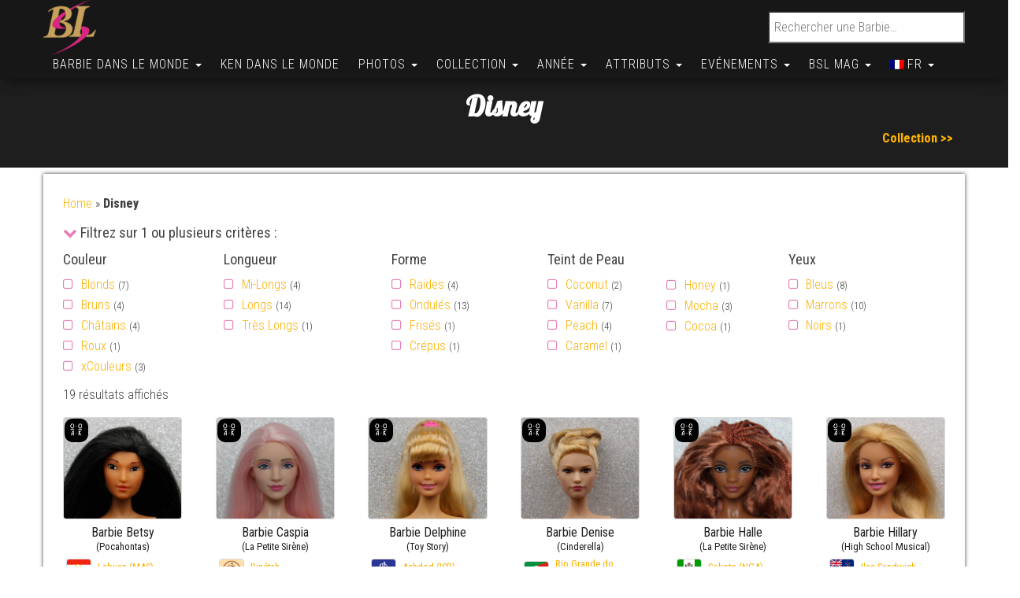

--- FILE ---
content_type: text/html; charset=utf-8
request_url: https://www.google.com/recaptcha/api2/aframe
body_size: 270
content:
<!DOCTYPE HTML><html><head><meta http-equiv="content-type" content="text/html; charset=UTF-8"></head><body><script nonce="3kEUz5u_KCFBXn_yJFMvgw">/** Anti-fraud and anti-abuse applications only. See google.com/recaptcha */ try{var clients={'sodar':'https://pagead2.googlesyndication.com/pagead/sodar?'};window.addEventListener("message",function(a){try{if(a.source===window.parent){var b=JSON.parse(a.data);var c=clients[b['id']];if(c){var d=document.createElement('img');d.src=c+b['params']+'&rc='+(localStorage.getItem("rc::a")?sessionStorage.getItem("rc::b"):"");window.document.body.appendChild(d);sessionStorage.setItem("rc::e",parseInt(sessionStorage.getItem("rc::e")||0)+1);localStorage.setItem("rc::h",'1766490346977');}}}catch(b){}});window.parent.postMessage("_grecaptcha_ready", "*");}catch(b){}</script></body></html>